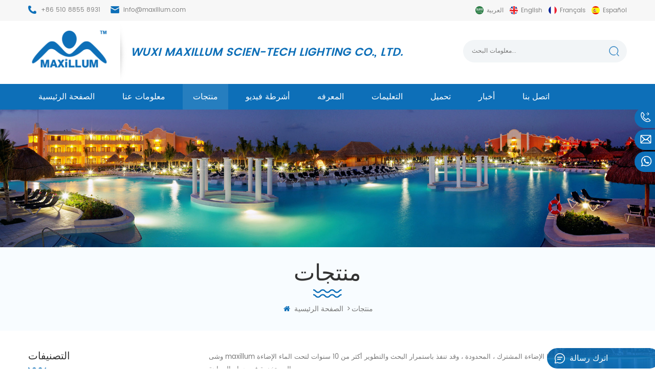

--- FILE ---
content_type: text/html; charset=UTF-8
request_url: https://ar.maxillum.com/flat-light-12w-white_sp
body_size: 7825
content:
<!DOCTYPE html PUBLIC "-//W3C//DTD XHTML 1.0 Transitional//EN" "http://www.w3.org/TR/xhtml1/DTD/xhtml1-transitional.dtd">
<html xmlns="http://www.w3.org/1999/xhtml">
<head>
    <meta http-equiv="X-UA-Compatible" content="IE=edge">
    <meta name="viewport" content="width=device-width, initial-scale=1, minimum-scale=1, user-scalable=no">
    <meta http-equiv="Content-Type" content="text/html; charset=utf-8" />
    <meta http-equiv="X-UA-Compatible" content="IE=edge,Chrome=1" />
    <meta http-equiv="X-UA-Compatible" content="IE=9" />
    <meta http-equiv="Content-Type" content="text/html; charset=utf-8" />
    <title>ضوء مسطح 12W الأبيض السعر ، wholeslale ضوء مسطح 12W الأبيض،ضوء مسطح 12W الأبيض الصانع</title>
    <meta name="keywords" content="ضوء مسطح 12W الأبيض الموردين ، ضوء مسطح 12W الأبيض مصنع ، الشركة المصنعة للضوء أدى تحت الماء" />
    <meta name="description" content="ضوء مسطح 12W الأبيض-maxillum هم أفضل الموردين والمصنعين من ضوء مسطح 12W الأبيض ، ونحن نركز على البحث ، إنتاج وتسويق المنتجات التي تعمل بالبركة الخفيفة في جميع أنحاء العالم. الجملة بسعر المصنع!" />
            <link rel="alternate" hreflang="en" href="https://www.maxillum.com/flat-light-12w-white_sp" />
            <link rel="alternate" hreflang="fr" href="https://fr.maxillum.com/flat-light-12w-white_sp" />
            <link rel="alternate" hreflang="es" href="https://es.maxillum.com/flat-light-12w-white_sp" />
            <link rel="alternate" hreflang="ar" href="https://ar.maxillum.com/flat-light-12w-white_sp" />
        <link href="/template/images/logo2.png" rel="shortcut icon"/>

    <link rel="stylesheet" type="text/css" href="/template/css/bootstrap.css"/>
    <link rel="stylesheet" type="text/css" href="/template/css/font-awesome.min.css"/>
    <link rel="stylesheet" type="text/css" href="/template/css/animate.css"/>
    <link rel="stylesheet" type="text/css" href="/template/css/meanmenu.min.css" />
    <link rel="stylesheet" type="text/css" href="/template/css/style.css"/>
    <script language="javascript" src="/js/jquery-1.8.0.min.js"></script>
    <script language="javascript" src="/js/jquery.validate.min.js"></script>
    <script language="javascript" src="/js/jquery.blockUI.js"></script>
    <script type="text/javascript" src="/js/front/common.js"></script>
    <script type="text/javascript" src="/js/jcarousellite_1.0.1.pack.js"></script>
    <script type="text/javascript" src="/js/scroll_jquery.js"></script>
    <!--
    <script type="text/javascript" src="js/jquery.min.js"></script>
    -->
    <script type="text/javascript" src="/template/js/bootstrap.min.js"></script>
    <script type="text/javascript" src="/template/js/bootstrap-touch-slider.js"></script>
    <script type="text/javascript" src="/template/js/wow.min.js"></script>
    <script type="text/javascript" src="/template/js/mainscript.js"></script>
    <script type="text/javascript" src="/template/js/demo.js"></script>
    <script  type="text/javascript" src="/template/js/jquery.velocity.min.js"></script>
    <script type="text/javascript" src="/template/js/slick.js"></script>



    <script>
        new WOW().init();
    </script>
    <script>
        if( /Android|webOS|iPhone|iPad|iPod|BlackBerry|IEMobile|Opera Mini/i.test(navigator.userAgent) ) {
            $(function () {
                $('.about-main img').attr("style","");
                $(".about-main img").attr("width","");
                $(".about-main img").attr("height","");
                $('.con_main img').attr("style","");
                $(".con_main img").attr("width","");
                $(".con_main img").attr("height","");
                $('.news_main div.news_main_de img').attr("style","");
                $(".news_main div.news_main_de img").attr("width","");
                $(".news_main div.news_main_de img").attr("height","");
                $('.pro_detail .pro_detail_m img').attr("style","");
                $(".pro_detail .pro_detail_m img").attr("width","");
                $(".pro_detail .pro_detail_m img").attr("height","");

            })
        }
    </script>
    <!--[if ie9]
    <script src="js/html5shiv.min.js"></script>
    <script src="js/respond.min.js"></script>
    -->


    <!--[if IE 8]>
    <script src="https://oss.maxcdn.com/libs/html5shiv/3.7.0/html5shiv.js"></script>
    <script src="https://oss.maxcdn.com/libs/respond.js/1.3.0/respond.min.js"></script>
    <![endif]-->
    <!-- Google Tag Manager -->
<script>(function(w,d,s,l,i){w[l]=w[l]||[];w[l].push({'gtm.start':
new Date().getTime(),event:'gtm.js'});var f=d.getElementsByTagName(s)[0],
j=d.createElement(s),dl=l!='dataLayer'?'&l='+l:'';j.async=true;j.src=
'https://www.googletagmanager.com/gtm.js?id='+i+dl;f.parentNode.insertBefore(j,f);
})(window,document,'script','dataLayer','GTM-M96VXTF');</script>
<!-- End Google Tag Manager --></head>
<body>
<!-- Google Tag Manager (noscript) -->
<noscript><iframe src="https://www.googletagmanager.com/ns.html?id=GTM-M96VXTF"
height="0" width="0" style="display:none;visibility:hidden"></iframe></noscript>
<!-- End Google Tag Manager (noscript) -->
<div class="f_top">
    <div class="container">
        <div class="row clearfix">
            <ul class="lxUL clearfix">
                                                    <li class="lx_p"><a rel="nofollow" href="tel:+86 510 8855 8931">+86 510 8855 8931</a></li>
                                                                        <li class="lx_e"><a rel="nofollow" href="mailto:info@maxillum.com">info@maxillum.com</a></li>
                
            </ul>
            <ul class="language clearfix">

                
                        <li><img src="/template/images/ar.png" alt="العربية" /><a href="https://ar.maxillum.com/flat-light-12w-white_sp">العربية</a></li>
                                    
                        <li><img src="/template/images/en.png" alt="English" /><a href="https://www.maxillum.com/flat-light-12w-white_sp" >English</a></li>
                    
                        <li><img src="/template/images/fr.png" alt="français" /><a href="https://fr.maxillum.com/flat-light-12w-white_sp" >français</a></li>
                    
                        <li><img src="/template/images/es.png" alt="español" /><a href="https://es.maxillum.com/flat-light-12w-white_sp" >español</a></li>
                                </ul>
        </div>
    </div>

</div>

<div class="Mtop clearfix">
    <div class="container">
        <div class="row">
            <div id="logo">
                                                            <a href="/"><img src="/uploadfile/userimg/ed2d469b47218cf0787cc6b7f036cb4e.png" alt="Wuxi Maxillum Scien-Tech Lighting Co., Ltd." /></a>
                                                </div>
            <div class="th3">Wuxi Maxillum Scien-Tech Lighting Co., Ltd.</div>


            <div class="search_box">
                <div class="attr-nav">
                    <a rel="nofollow" class="search" href="#"><i></i></a>
                </div>
                <div class="top-search clearfix">
                    <div class="input-group">

                        <div class="header_search clearfix">
                            <input name="search_keyword" onkeydown="javascript:enterIn(event);" type="text" class="form-control" placeholder="معلومات البحث..." onfocus="if(this.placeholder=='معلومات البحث...'){this.placeholder='';}" onblur="if(this.placeholder==''){this.placeholder='معلومات البحث...';}">
                            <input type="submit" class="search_btn btn_search1" value="">
                        </div>
                        <span class="input-group-addon close-search"><i class="fa fa-times"></i></span>
                    </div>
                </div>
            </div>

        </div>
    </div>
</div>



<!--nav-->
<header class="large">

    <div class="header clearfix">
        <div class="container">
            <div class="row">

                <div class="mobile-menu-area hidden-md hidden-lg">
                    <div class="container">
                        <div class="col-md-12">
                            <div class="mobile-menu">
                                <nav id="mobile-menu">
                                    <ul>
                                        <li  ><a  href='/'>الصفحة الرئيسية</a></li>
                                                                                <li ><a href="/about-us_d1">معلومات عنا</a>
                                                                                              <ul class="vmegamenu">
                                                                                                            <li><a href="/quality-assurance_d4" >تاكيد الجودة</a></li>
                                                                                                            <li><a href="/advanced-technology_d5" >التكنولوجيا المتقدمة</a></li>
                                                                                                            <li><a href="/adequate-equipment_d6" >معدات كافية</a></li>
                                                                                                            <li><a href="/quality-service_d7" >جودة الخدمة</a></li>
                                                                                                    </ul>
                                                                                    </li>
                                        <li class="active"><a href="/products">منتجات</a>
                                            <ul class="vmegamenu">
                                                                                                    <li><a href="/wall-mounted-pool-light_c2">الجدار شنت ضوء بركة</a>
                                                                                                                    <ul class="vmegamenu">
                                                                                                                                    <li><a href="/epoxy-resin-wall-mounted-pool-light_c6">راتنجات الايبوكسي الجدار شنت ضوء بركة</a></li>
                                                                                                                                    <li><a href="/abs-wall-mounted-pool-light_c7">عبس شنت الجدار ضوء بركة</a></li>
                                                                                                                                    <li><a href="/ss-wall-mounted-pool-light_c9">ss ضوء الحائط شنت بركة</a></li>
                                                                                                                            </ul>
                                                                                                            </li>
                                                                                                    <li><a href="/preset-par56-led-pool-light_c1">مسبقا par56 أدى ضوء بركة</a>
                                                                                                                    <ul class="vmegamenu">
                                                                                                                                    <li><a href="/epoxy-resin-led-panel_c14">راتنجات الايبوكسي أدى الفريق</a></li>
                                                                                                                                    <li><a href="/plastic-led-par56-bulb_c13">قاد البلاستيك par56 لمبة</a></li>
                                                                                                                            </ul>
                                                                                                            </li>
                                                                                                    <li><a href="/control-system_c4">نظام التحكم</a>
                                                                                                            </li>
                                                                                                    <li><a href="/mini-lamp_c10">مصباح صغير</a>
                                                                                                            </li>
                                                                                                    <li><a href="/stainless-steel-underwater-light_c15">الفولاذ المقاوم للصدأ ضوء تحت الماء</a>
                                                                                                            </li>
                                                                                                    <li><a href="/stainless-steel-fountain-light_c11">ضوء نافورة الفولاذ المقاوم للصدأ</a>
                                                                                                            </li>
                                                                                                    <li><a href="/accessories_c16">مستلزمات</a>
                                                                                                            </li>
                                                                                            </ul>
                                        </li>

                                                                                <li><a  href="/videos_nc2">أشرطة فيديو</a>
                                                                                    </li>

                                                                                <li ><a href="/knowledge_d2">المعرفه</a>
                                                                                    </li>

                                                                                <li ><a href="/faq_d19">التعليمات</a>
                                                                                    </li>

                                                                                <li><a href="/category/downloads/1">تحميل</a>
                                                                                        <ul>
                                                                                                                                                                                                                                                                <li><a href="/category/downloads/2">فهرس</a></li>
                                                                                                                                                                                                                <li><a href="/category/downloads/3">التركيب</a></li>
                                                                                                                                                                                                        
                                            </ul>
                                        </li>



                                                                                <li ><a  href="/news_nc1">أخبار</a>
                                                                                            <ul class="vmegamenu">
                                                                                                            <li><a href="/project-case_nc3">Project Case</a></li>
                                                                                                    </ul>
                                                                                    </li>

                                                                                <li ><a href="/contact-us_d3">اتصل بنا</a>
                                                                                    </li>

                                    </ul>
                                </nav>
                            </div>
                        </div>
                    </div>
                </div>

                <div class="mainmenu-area">
                    <div class="mainmenu-left visible-lg visible-md ">
                        <div class="mainmenu">
                            <nav>
                                <ul>
                                    <li  ><a  href='/'>الصفحة الرئيسية</a></li>
                                                                        <li ><a href="/about-us_d1">معلومات عنا</a>
                                                                                    <ul class="vmegamenu">
                                                                                                    <li><a href="/quality-assurance_d4" >تاكيد الجودة</a></li>
                                                                                                    <li><a href="/advanced-technology_d5" >التكنولوجيا المتقدمة</a></li>
                                                                                                    <li><a href="/adequate-equipment_d6" >معدات كافية</a></li>
                                                                                                    <li><a href="/quality-service_d7" >جودة الخدمة</a></li>
                                                                                            </ul>
                                                                            </li>
                                    <li class="active"><a href="/products">منتجات</a>
                                        <ul class="vmegamenu">
                                                                                            <li class="v_menu"  ><a href="/wall-mounted-pool-light_c2">الجدار شنت ضوء بركة</a>
                                                                                                            <ul class="vmegamenu">
                                                                                                                            <li><a href="/epoxy-resin-wall-mounted-pool-light_c6">راتنجات الايبوكسي الجدار شنت ضوء بركة</a></li>
                                                                                                                            <li><a href="/abs-wall-mounted-pool-light_c7">عبس شنت الجدار ضوء بركة</a></li>
                                                                                                                            <li><a href="/ss-wall-mounted-pool-light_c9">ss ضوء الحائط شنت بركة</a></li>
                                                                                                                    </ul>
                                                                                                    </li>
                                                                                            <li class="v_menu"  ><a href="/preset-par56-led-pool-light_c1">مسبقا par56 أدى ضوء بركة</a>
                                                                                                            <ul class="vmegamenu">
                                                                                                                            <li><a href="/epoxy-resin-led-panel_c14">راتنجات الايبوكسي أدى الفريق</a></li>
                                                                                                                            <li><a href="/plastic-led-par56-bulb_c13">قاد البلاستيك par56 لمبة</a></li>
                                                                                                                    </ul>
                                                                                                    </li>
                                                                                            <li  ><a href="/control-system_c4">نظام التحكم</a>
                                                                                                    </li>
                                                                                            <li  ><a href="/mini-lamp_c10">مصباح صغير</a>
                                                                                                    </li>
                                                                                            <li  ><a href="/stainless-steel-underwater-light_c15">الفولاذ المقاوم للصدأ ضوء تحت الماء</a>
                                                                                                    </li>
                                                                                            <li  ><a href="/stainless-steel-fountain-light_c11">ضوء نافورة الفولاذ المقاوم للصدأ</a>
                                                                                                    </li>
                                                                                            <li  ><a href="/accessories_c16">مستلزمات</a>
                                                                                                    </li>
                                                                                    </ul>
                                    </li>

                                                                        <li ><a  href="/videos_nc2">أشرطة فيديو</a>
                                                                            </li>

                                                                        <li ><a href="/knowledge_d2">المعرفه</a>
                                                                            </li>

                                                                        <li ><a href="/faq_d19">التعليمات</a>
                                                                            </li>

                                                                        <li><a href="/category/downloads/1">تحميل</a>
                                                                                <ul>
                                                                                                                                                                                                                                            <li><a href="/category/downloads/2">فهرس</a></li>
                                                                                                                                                                                                <li><a href="/category/downloads/3">التركيب</a></li>
                                                                                                                                                                                        
                                        </ul>
                                    </li>



                                                                        <li ><a  href="/news_nc1">أخبار</a>
                                                                                    <ul class="vmegamenu">
                                                                                                    <li><a href="/project-case_nc3">Project Case</a></li>
                                                                                            </ul>
                                                                            </li>

                                                                        <li ><a href="/contact-us_d3">اتصل بنا</a>
                                                                            </li>
                                </ul>
                            </nav>
                        </div>
                    </div>
                </div>




                
                



            </div>
        </div>
    </div>

</header><div class="page_banner">





   
 
 
 

              
<a href="javascript:void(0);" rel="nofollow" > <img src="/uploadfile/bannerimg/16194279341098.jpg" alt="LED Underwater Lights "/></a>               
  		
  

   </div>

<div class="biaozhu clearfix">
	<div class="container">
		<div class="row">
			<div class="page_title">
			
                            <em class="title">منتجات</em>
			
				<div class="image"><img src="/template/images/title_img.png" alt="" /></div>
				
			</div>
			<div class="breadcrumb clearfix">
				<a class="home" href="/"><i  class="fa fa-home"></i>الصفحة الرئيسية</a>
			
  	<i>></i><h2><span>منتجات</span></h2>

			</div>
		</div>
	</div>
</div>

<div class="n_main clearfix">
	<div class="container">
		<div class="row">
	    
    	<div class="n_left">
	        	<div class="modules">
	           
	                   <section class="block n_left_nav">
                  <h4 class="nav_h4"><span>التصنيفات</span></h4>
                      <div class="toggle_content clearfix">
                  
                             <ul class="mtree">
                                          
                            <li><span></span><a href="/wall-mounted-pool-light_c2">الجدار شنت ضوء بركة</a>
                             
                            <ul>
                                    
                         
                                      <li><span></span><a href="/epoxy-resin-wall-mounted-pool-light_c6">راتنجات الايبوكسي الجدار شنت ضوء بركة</a>
                                  
                                </li> 
                                          
                         
                                      <li><span></span><a href="/abs-wall-mounted-pool-light_c7">عبس شنت الجدار ضوء بركة</a>
                                  
                                </li> 
                                          
                         
                                      <li><span></span><a href="/ss-wall-mounted-pool-light_c9">ss ضوء الحائط شنت بركة</a>
                                  
                                </li> 
                                   
                              
                            </ul>
                               
                        </li>               
                           
                            <li><span></span><a href="/preset-par56-led-pool-light_c1">مسبقا par56 أدى ضوء بركة</a>
                             
                            <ul>
                                    
                         
                                      <li><span></span><a href="/epoxy-resin-led-panel_c14">راتنجات الايبوكسي أدى الفريق</a>
                                  
                                </li> 
                                          
                         
                                      <li><span></span><a href="/plastic-led-par56-bulb_c13">قاد البلاستيك par56 لمبة</a>
                                  
                                </li> 
                                   
                              
                            </ul>
                               
                        </li>               
                           
                            <li><span></span><a href="/control-system_c4">نظام التحكم</a>
                               
                        </li>               
                           
                            <li><span></span><a href="/mini-lamp_c10">مصباح صغير</a>
                               
                        </li>               
                           
                            <li><span></span><a href="/stainless-steel-underwater-light_c15">الفولاذ المقاوم للصدأ ضوء تحت الماء</a>
                               
                        </li>               
                           
                            <li><span></span><a href="/stainless-steel-fountain-light_c11">ضوء نافورة الفولاذ المقاوم للصدأ</a>
                               
                        </li>               
                           
                            <li><span></span><a href="/accessories_c16">مستلزمات</a>
                               
                        </li>               
                          
                            </ul>  
                          
                    </div>
                  <script type="text/javascript" src="/template/js/mtree.js"></script>
              </section>
	           
	         <section class="block hot_left">
                <h4 class="left_h4"><span>منتجات جديدة</span></h4>
                <div class="toggle_content clearfix">
                    <ul>
                       
                        
                      <li>
                      	<div class="li clearfix">
                        	<div class="img">  <a  href="/ultra-thin-pool-light-ac12v-18w-rgb_p54.html"><img id="product_detail_img"  alt="Ultra thin SS316 pool light" src="/uploadfile/202207/12/f0ed195f827a05ce2d1c15aa9dc498f0_thumb.jpg" /></a>
                       </div>
                            <h4><a href="/ultra-thin-pool-light-ac12v-18w-rgb_p54.html">ضوء بركة رقيق جدا AC12V 18W RGB</a></h4>
                        </div>
                      </li>
                         
                        
                      <li>
                      	<div class="li clearfix">
                        	<div class="img">  <a  href="/plastic-par56-rgb-35w-remote-control_p53.html"><img id="product_detail_img"  alt="PAR56 RGB , AC12V LED PAR56 ， Plastic PAR56 bulb" src="/uploadfile/202207/12/4ce533aa013aeaaa2025b12e80437b59_thumb.jpg" /></a>
                       </div>
                            <h4><a href="/plastic-par56-rgb-35w-remote-control_p53.html">البلاستيك par56 rgb 35w التحكم عن بعد</a></h4>
                        </div>
                      </li>
                         
                        
                      <li>
                      	<div class="li clearfix">
                        	<div class="img">  <a  href="/1-5-inch-pool-light-rgb-8w_p52.html"><img id="product_detail_img"  alt="pool light 8W RGB, 1.5 inch pool light , pipe pool light" src="/uploadfile/202303/29/22958c9536649b89b6614b3121c2105a_thumb.jpg" /></a>
                       </div>
                            <h4><a href="/1-5-inch-pool-light-rgb-8w_p52.html">1.5 بوصة ضوء حمام السباحة rgb 8w</a></h4>
                        </div>
                      </li>
                         
                  </ul>
                </div>
              </section>
	              
	             
	              
	              
	            </div>
	        </div>
  
	    	
	    	<div class="n_right">
	        	<div class="products clearfix">
	                      
                 
           <p class="products_mP">وشى maxillum العلوم والتكنولوجيا الإضاءة المشترك ، المحدودة ، وقد تنفذ باستمرار  البحث والتطوير أكثر من 10 سنوات لتحت الماء  الإضاءة المستخدمة في حمام السباحة.</p>
             
	             <div id="cbp-vm" class="cbp-vm-switcher cbp-vm-view-grid">
	                        <div class="cbp-vm-options">
	                            <a rel="nofollow" href="#" class="cbp-vm-icon cbp-vm-grid cbp-vm-selected" data-view="cbp-vm-view-grid">Grid View</a>
	                            <a rel="nofollow" href="#" class="cbp-vm-icon cbp-vm-list" data-view="cbp-vm-view-list">List View</a>
	                        </div>
	                        
	                        <ul class="clearfix row">
	                                                               
                          
                            <li>
                                <div class="cbp-div">
                                    <a class="cbp-vm-image" href="/wall-mounted-swimming-pool-light-12w-white_p15.html"><span><img id="product_detail_img"  alt="wall mounted LED light, white 6400K" src="/uploadfile/202303/24/71ad9c493f47b1f4a0b1cc76d49b4a87_medium.jpg" /></span></a>
                                    <div class="cbp-list-center">
                                        <a href="/wall-mounted-swimming-pool-light-12w-white_p15.html" class="cbp-title">حمام سباحة يعلق على الحائط خفيف 12 واط ابيض</a>
                                        <div class="cbp-vm-details">عبس الجدار شنت ضوء بركة السباحة ، 12W ، 6400k اللون الأبيض ، 275mm القطر مصباح بركة فالت ، IP68</div>
                                        <div class="tags">
                                            <span><i class="fa fa-tags"></i>علامات : </span>
                                                                                                                                   
                       <a href="/wall-mounted-led-lamp_sp">شنت الجدار مصباح بقيادة الولايات المتحدة</a>
                                             
                       <a href="/flat-light-12w-white_sp">ضوء مسطح 12W الأبيض</a>
                                             
                       <a href="/abs-wall-mounted-light_sp">القيمة المطلقة الجدار شنت الضوء</a>
                                             
                       <a href="/plastic-underwater-light_sp">ضوء من البلاستيك تحت الماء</a>
                                             
                       <a href="/underwater-led-pool-light_sp">تحت الماء أدى ضوء بركة</a>
                                                                                                               </div>
                                   
                                            <a href="/wall-mounted-swimming-pool-light-12w-white_p15.html" class="page_more">قراءة المزيد</a>
                               
                                    </div>
                                </div>
                            </li>
                             	                           
	                        </ul>
	                    </div>
	                    <script type="text/javascript" src="/template/js/cbpViewModeSwitch.js"></script>
	                    
	           
	           
	           <div class="page_p clearfix">
	         
                                       

                                   
                               <div class="total">[&nbsp;&nbsp;ما مجموعه&nbsp;&nbsp;<span>1</span> صفحات&nbsp;&nbsp;]</div>
                      	              </div>
	          </div>
	        </div>
	    
		
		</div>
	</div>
</div>
 <div class="send_bg">
	<div class="container">
		<div class="row">
			<div class="send">
				<em>اترك رسالة</em>
			  <form role="form" id="email_form1" method="post" action="/inquiry/addinquiry"  onsubmit="return CheckFormData();">
                      <input type="hidden" class="input_1 sub placeholder" value="Inquiry Info"  name="msg_title" />
					<p>إذا كنت مهتمًا بمنتجاتنا وترغب في معرفة المزيد من التفاصيل ، فالرجاء ترك رسالة هنا ، وسوف نقوم بالرد عليك في أقرب وقت ممكن.</p>
	                      <ul class="clearfix">
	                                          	<li class="input1li">
								
                                                                <input class="input1 send_email" name="msg_email" id="msg_email" type="text"  placeholder="بريدك الالكتروني *"/>
							</li>
							<li class="input1li">
								
                                                                <input class="input1 send_phone" name="msg_tel"  type="text"  placeholder="الهاتف / ال WhatsApp"/>
							</li>
							<div class="clearfix"></div>
							
                                                        <li><textarea placeholder="رسالتك *" name="msg_content" rows="" cols=""></textarea></li>
							<div class="send_m"><input id="google" type="submit" value="ارسل رسالة" /></div>
				</ul>
	            </form>
			</div>
		</div>
	</div>
</div>
   
<div class="footer clearfix">
	<div class="container">
		
    <div class="row">
    	<div id="right_column" class="fot_sub clearfix">
        	<section id="blockbestsellers" class="block products_block column_box">              	<span class="fot_title"><em>الإشتراك</em><span></span><i class="column_icon_toggle icon-plus-sign"></i></span>
                <div class="block_content toggle_content">
                	<div><img src="/uploadfile/single/accd46a313df44e75d13eec56ba18a1b.png" alt="Wuxi Maxillum Scien-Tech Lighting Co., Ltd." /></div>
                	
                	<div class="text">يرجى القراءة ، البقاء المنشورة ، الاشتراك ، ونحن نرحب بكم لإخبارنا برأيك.</div>
                	<div class="letter-input clearfix">
                        <input name="textfield" id="user_email" type="text" class="fot_input" placeholder="بريدك الالكتروني..." onfocus="if(this.placeholder=='بريدك الالكتروني...'){this.placeholder='';}" onblur="if(this.placeholder==''){this.placeholder='بريدك الالكتروني...';}">
                      <span><input type="submit" onclick="add_email_list();" value=""/></span>
                        <script type="text/javascript">
  var email = document.getElementById('user_email');
        function add_email_list()
        {

            $.ajax({
                url: "/common/ajax/addtoemail/emailname/" + email.value,
                type: 'GET',
                success: function(info) {
                    if (info == 1) {
                        alert('Successfully!');

                    } else {
                        alert('loss');
                    }
                }
            });

        }


</script>
                    </div>
                   
                    <ul class="f_sns">
                                        
           
                 
                       <li><a rel="nofollow" target="_blank" href="https://www.facebook.com/profile.php?id=100078956145689" ><img src="/uploadfile/friendlink/2e099183ed114f3f207ae304489050dd.png" alt="facebook" /></a></li>
                  
                       <li><a rel="nofollow" target="_blank" href="http:///" ><img src="/uploadfile/friendlink/e2406b1eb57f2eb152f4c00b11c106c1.png" alt="linkedin" /></a></li>
                  
                       <li><a rel="nofollow" target="_blank" href="https://www.youtube.com/channel/UC0qgGEmTf1_tyIi2UL7OMMQ" ><img src="/uploadfile/friendlink/d96f38c6cd2b164c96dcd3bb4ccc4559.png" alt="youtube" /></a></li>
                                               </ul>
                   
                   
                </div>
        	</section>
        </div>
    	
        <div id="right_column" class="fot_nav clearfix">
        	<section id="blockbestsellers" class="block products_block column_box">
            	<span class="fot_title"><em>تحتاج مساعدة</em><span></span><i class="column_icon_toggle icon-plus-sign"></i></span>
                <div class="block_content toggle_content">
                	<ul>
                               <li><a href="/about-us_d1">معلومات عنا</a></li>
  
       <li><a href="/products">منتجات</a></li>
  
       <li><a href="/news_nc1">أخبار</a></li>
  
       <li><a href="/contact-us_d3">اتصل بنا</a></li>
  
       <li><a href="/sitemap.html">خريطة الموقع</a></li>
  
       <li><a href="/sitemap.xml">أكس</a></li>
  
       <li><a href="/blog">مدونة</a></li>
  
       <li><a href="/privacy-policy_d17">سياسة خاصة</a></li>
  
                       
                    </ul>
                </div>
        	</section>
        </div>
        <div id="right_column" class="fot_tag clearfix">
        	<section id="blockbestsellers" class="block products_block column_box">
            	<span class="fot_title"><em>العلامات الساخنة</em><span></span><i class="column_icon_toggle icon-plus-sign"></i></span>
                <div class="block_content toggle_content">
                	<ul>
                         
  <li><a href="/ultra-thin-resin-led-flat-light_sp"> </a></li>
   
  <li><a href="/epoxy-resin-filled-led-pool-light_sp">راتنجات الايبوكسي شغل ضوء بركة أدى</a></li>
   
  <li><a href="/abs-wall-mounted-light_sp">القيمة المطلقة الجدار شنت الضوء</a></li>
   
  <li><a href="/underwater-flat-led-lamp_sp">بقيادة مصباح تحت الماء شقة</a></li>
   
  <li><a href="/plastic-wall-mounted-light_sp">شنت الجدار ضوء البلاستيك</a></li>
   
  <li><a href="/underwater-lights_sp">ضوء تحت الماء</a></li>
   
  <li><a href="/resin-filled-submersible-lamp_sp">الراتنج شغل ضوء</a></li>
   
  <li><a href="/epxoy-resin-led-lamp_sp">راتنج epxoy بقيادة مصباح</a></li>
   
  <li><a href="/untra-thin-flat-led_sp">أدى untra رقيقة مسطحة</a></li>
   
  <li><a href="/waterproof-wall-mounted-light_sp">شنت الجدار ضوء ماء</a></li>
                    		
                    </ul>
                </div>
        	</section>
        </div>
        
       <div id="right_column" class="fot_con clearfix">
        	<section id="blockbestsellers" class="block products_block column_box">
            	<span class="fot_title"><em>اتصل بنا</em><span></span><i class="column_icon_toggle icon-plus-sign"></i></span>
                <div class="block_content toggle_content">
                	<ul>
                 
                                                    <li class="fc_a">2F , No.9 ,Xiang'an Road, Anzhen, XiShan District</li>
                                                        
                        <li class="fc_e">البريد الإلكتروني : <a rel="nofollow" href="mailto:info@maxillum.com">info@maxillum.com</a></li>  
                                                                                 
                        <li class="fc_p">الهاتف：<a rel="nofollow" href="tel:+86 510 8855 8931">+86 510 8855 8931</a></li>
                                                  
                                                    
                         <li class="fc_f">Fax : <a>0086-510-88559780</a></li>
                                              </ul>
                </div>
        	</section>
        </div>
       <div class="clearfix"></div>
         <div class="foot_bot clearfix">
        	<div class="copy">
            
               <p>حقوق النشر © 2026 Wuxi Maxillum Scien-Tech Lighting Co., Ltd..كل الحقوق محفوظة. 
 مشغل بواسطة <a rel="nofollow" target="_blank" href="http://www.dyyseo.com/">dyyseo.com</a>  
 / <a href="/sitemap.html">خريطة الموقع</a>
 / <a href="/sitemap.xml">XML</a></p>
	                
            </div>
        	<div class="friendly">
            	   
            </div>
        </div>
    </div>
    </div>
   
</div>
	

 
<!--//右边联系方式-->

<div class="online_section">
  <div class="online">
    <ul>
  
      
         
                                                  
      <li class="online_p"><a rel="nofollow" href="tel:+86 510 8855 8931">+86 510 8855 8931</a></li>
                                                                 
                                
                                                        
      <li class="online_e"><a rel="nofollow" href="mailto:info@maxillum.com">info@maxillum.com</a></li>
                                                                         
                                                  
      <li class="online_w"><a href="whatsapp://send?phone=13395119780" rel="nofollow">13395119780</a></li>
                                                                    
    </ul>
  </div>
</div>

<!--底部邮箱信息-->


<div id="online_qq_layer">
    <div id="online_qq_tab">
        <a id="floatShow" rel="nofollow" href="javascript:void(0);">اترك رسالة</a> 
        <a id="floatHide" rel="nofollow" href="javascript:void(0);"><p>اترك رسالة</p><i class="fa fa-minus"></i></a>
    </div>
    <div id="onlineService">
        <div class="online_form">
             <form role="form" id="email_form2" method="post" action="/inquiry/addinquiry"  onsubmit="return CheckFormData();">
             <input type="hidden" class="input_1 sub placeholder" value="Leave A Message"  name="msg_title" />
                      <ul class="clearfix">
                                         	<p class="text">إذا كنت مهتمًا بمنتجاتنا وترغب في معرفة المزيد من التفاصيل ، فالرجاء ترك رسالة هنا ، وسوف نقوم بالرد عليك في أقرب وقت ممكن.</p>
						<li>
					   <input name="msg_email" id="msg_email" class="input1" type="text"  placeholder="بريدك الالكتروني *" >
						</li>
						<li>
					  <input name="msg_tel" class="input1" type="text"  placeholder="الهاتف / ال WhatsApp" >
						</li>
						<li><textarea  name="msg_content"   placeholder="رسالتك *"></textarea></li>
	                                     <div class="send_m"><input type="submit" value="ارسل رسالة" /></div>
	            </ul>
            </form>
            
        </div>
    </div>
</div>


<!--底部nav，除了填写信息之外的nav-->



<div class="mobile_nav clearfix">

    <a href="/"><i class="fa fa-home"></i><p>الصفحة الرئيسية</p></a>
    <a href="/products"><i class="fa fa-th-large"></i><p>منتجات</p></a>
    <a href="/about-us_d1"><i class="fa fa fa-user"></i><p>حول</p></a>
    <a href="/contact-us_d3"><i class="fa fa-comments-o"></i><p>اتصل</p></a>
  
</div>



<a rel="nofollow" href="#top" class="back_top">أعلى</a>



<script type="text/javascript">
	$('#bootstrap-touch-slider').bsTouchSlider();
</script>
<script type="text/javascript" src="/template/js/jquery.meanmenu.js"></script>
<script type="text/javascript" src="/template/js/main.js"></script>
<script type="text/javascript" src="/template/js/waypoints.min.js"></script>
<script type="text/javascript" src="/template/js/jquery.placeholder.min.js"></script>
<script type="text/javascript" src="/template/js/theme.js"></script>

	</body>
</html>
